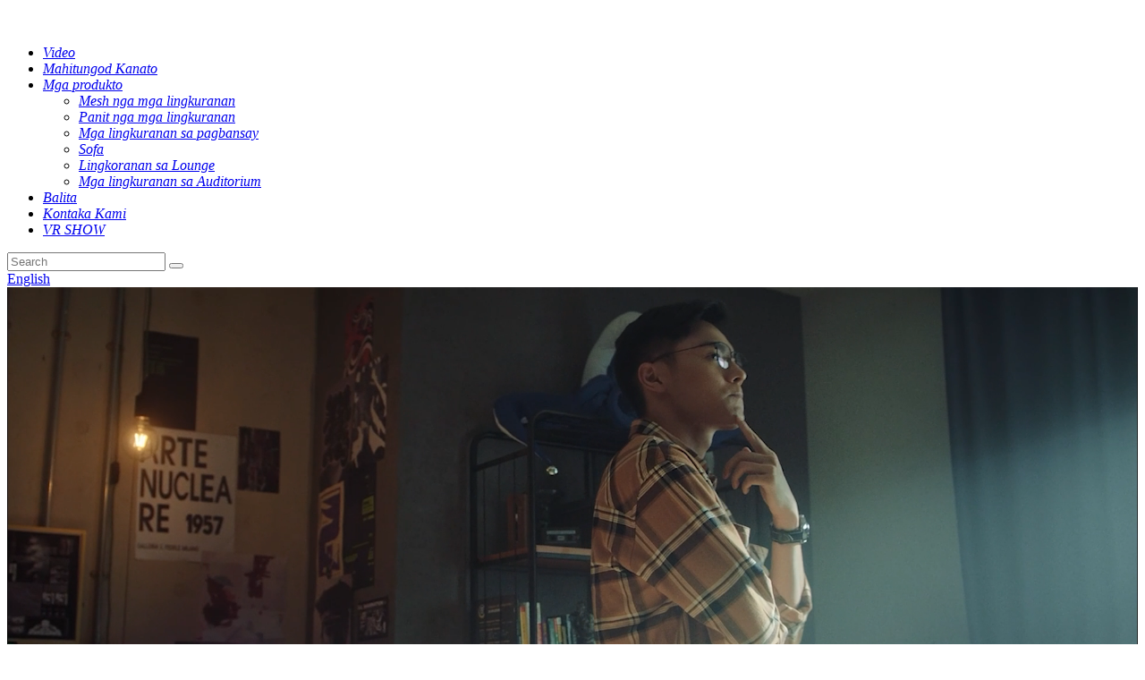

--- FILE ---
content_type: text/html
request_url: https://www.sitzonechair.com/ceb/
body_size: 9392
content:
<!DOCTYPE html> <html dir="ltr" lang="ceb"> <head> <script type="text/javascript" src="//cdn.globalso.com/cookie_consent_banner.js"></script> <!-- Google tag (gtag.js) --> <script async src="https://www.googletagmanager.com/gtag/js?id=G-RDTCZ5W7SV"></script> <script>
  window.dataLayer = window.dataLayer || [];
  function gtag(){dataLayer.push(arguments);}
  gtag('js', new Date());

  gtag('config', 'G-RDTCZ5W7SV');
</script>  <!-- Google Tag Manager --> <script>(function(w,d,s,l,i){w[l]=w[l]||[];w[l].push({'gtm.start':
new Date().getTime(),event:'gtm.js'});var f=d.getElementsByTagName(s)[0],
j=d.createElement(s),dl=l!='dataLayer'?'&l='+l:'';j.async=true;j.src=
'https://www.googletagmanager.com/gtm.js?id='+i+dl;f.parentNode.insertBefore(j,f);
})(window,document,'script','dataLayer','GTM-MT3672TN');</script> <!-- End Google Tag Manager --> <title>Mga Lingkoranan sa Lounge, Mga Silya sa Opisina, Mga Side nga Silya, Mga Silya sa Pag-stack, Mga Silya sa Pagbansay - SitZone</title> <meta http-equiv="Content-Type" content="text/html; charset=UTF-8" /> <meta name="viewport" content="width=device-width,initial-scale=1,minimum-scale=1,maximum-scale=1,user-scalable=no"> <link rel="apple-touch-icon-precomposed" href=""> <meta name="format-detection" content="telephone=no"> <meta name="apple-mobile-web-app-capable" content="yes"> <meta name="apple-mobile-web-app-status-bar-style" content="black"> <link href="//cdn.goodao.net/sitzonechair/style/global/style.css" rel="stylesheet"> <link href="//cdn.goodao.net/sitzonechair/style/public/public.css" rel="stylesheet">   <link rel="shortcut icon" href="//cdnus.globalso.com/sitzonechair/2b2d792e-2e5f-4d83-8350-e891baf5824d.png" /> <meta name="description" itemprop="description" content="Ang Foshan SitZone Furniture Co., Ltd. natukod kaniadtong 2009, nga nahimutang sa Longjiang, Shunde. Kini usa ka tiggama sa muwebles nga espesyalista sa mga lingkuranan sa opisina ug mga sofa." />  <meta name="keywords" itemprop="keywords" content="Opisina nga Chair, Mesh Chair, Sofa, Swivel Office Chair, Moderno nga Office Chair, Simple nga Office Chair, Plastic Office Chair, Popular nga Office Chair, Latest Office Chair, Bag-ong Office Chair, Mesh Office Chair, Lift Office Chair, Staff Office Chair, Office Sofa, Tela nga Sofa" />  <link href="//cdn.globalso.com/hide_search.css" rel="stylesheet"/><link href="//www.sitzonechair.com/style/ceb.html.css" rel="stylesheet"/><link rel="alternate" hreflang="ceb" href="https://www.sitzonechair.com/ceb/" /><link rel="canonical" hreflang="ceb" href="https://www.sitzonechair.com/ceb/" /></head>  <body> <!-- Google Tag Manager (noscript) --> <noscript><iframe src="https://www.googletagmanager.com/ns.html?id=GTM-MT3672TN" height="0" width="0" style="display:none;visibility:hidden"></iframe></noscript> <!-- End Google Tag Manager (noscript) -->     <div class="container">     <!-- web_head start -->     <header class="web_head index_web_head new_head">       <div class="head_layout layout">                   <div class="head_flex">           <figure class="logo"><a href="/ceb/"><img src="//cdn.goodao.net/sitzonechair/file_8.png" alt=""></a></figure>             <nav class="nav_wrap">             <ul class="head_nav">         <li><a href="/ceb/video/" class='menu-image-title-after'><em>Video</em></a></li> <li><a href="/ceb/about-us/" class='menu-image-title-after'><em>Mahitungod Kanato</em></a></li> <li><a href="/ceb/products/" class='menu-image-title-after'><em>Mga produkto</em></a> <ul class="sub-menu"> 	<li><a href="/ceb/products/mesh-chairs/" class='menu-image-title-after'><em>Mesh nga mga lingkuranan</em></a></li> 	<li><a href="/ceb/products/leather-chairs/" class='menu-image-title-after'><em>Panit nga mga lingkuranan</em></a></li> 	<li><a href="/ceb/products/training-chairs-product/" class='menu-image-title-after'><em>Mga lingkuranan sa pagbansay</em></a></li> 	<li><a href="/ceb/products/sofa/" class='menu-image-title-after'><em>Sofa</em></a></li> 	<li><a href="/ceb/products/lounge-seating-product/" class='menu-image-title-after'><em>Lingkoranan sa Lounge</em></a></li> 	<li><a href="/ceb/products/auditorium-chairs/" class='menu-image-title-after'><em>Mga lingkuranan sa Auditorium</em></a></li> </ul> </li> <li><a href="/ceb/news/" class='menu-image-title-after'><em>Balita</em></a></li> <li><a href="/ceb/contact-us/" class='menu-image-title-after'><em>Kontaka Kami</em></a></li> <li><a href="/ceb/vr-show/" class='menu-image-title-after'><em>VR SHOW</em></a></li>             </ul>           </nav>            <div class="head-search">            <form  action="https://www.sitzonechair.com/index.php" method="get">             <input class="search-ipt" type="text" placeholder="Search" name="s" id="s" />             <input type="hidden" name="cat" value="490"/>      <button class="search-btn" type="button"></button>           </form>                        </div>            <!--change-language-->  <div class="change-language ensemble">   <div class="change-language-info">     <div class="change-language-title medium-title">        <div class="language-flag language-flag-en"><a href="https://www.sitzonechair.com"><b class="country-flag"></b><span>English</span> </a></div>        <b class="language-icon"></b>      </div> 	<div class="change-language-cont sub-content">         <div class="empty"></div>     </div>   </div> </div>                                 <!--change-language-->         </div>       </div>     </header>     <!--// web_head end --> 		<!-- banner -->     <section class="slider_banner swiper-container">       <div class="swiper-wrapper">         <div class="swiper-slide">              <video id="myVideo" class="video-js vjs-default-skin vjs-big-play-centered video"                     muted autoplay preload loop x5-video-player-fullscreen="true"                    x5-playsinline playsinline webkit-playsinline style="width: 100%;">                 <source src="https://www.sitzonechair.com/uploads/banner.mp4" type="video/mp4" >             </video>         </div>                 <div class="swiper-slide">             <a href="" class="banner-more">             <img src="//cdnus.globalso.com/sitzonechair/24年汇誉新品系列1920-8451.jpg" alt="24年汇誉新品系列1920-845">             </a>         </div>                 <div class="swiper-slide">             <a href="" class="banner-more">             <img src="//cdnus.globalso.com/sitzonechair/艾柯尼大象木马.jpg" alt="艾柯尼大象&木马">             </a>         </div>                 <div class="swiper-slide">             <a href="" class="banner-more">             <img src="//cdnus.globalso.com/sitzonechair/彩色系列2.jpg" alt="彩色系列">             </a>         </div>                 <div class="swiper-slide">             <a href="" class="banner-more">             <img src="//cdnus.globalso.com/sitzonechair/设计师沙发款.jpg" alt="设计师沙发款">             </a>         </div>                 <div class="swiper-slide">             <a href="" class="banner-more">             <img src="//cdnus.globalso.com/sitzonechair/526-375.jpg" alt="526-375">             </a>         </div>                 <div class="swiper-slide">             <a href="" class="banner-more">             <img src="//cdnus.globalso.com/sitzonechair/banner-41.jpg" alt="bandera (4)">             </a>         </div>               </div>       <div class="slider_swiper_control">         <div class="banner_button_prev"></div>         <div class="banner_button_next"></div>       </div>       <div class="swiper-pagination swiper-pagination-white"></div>     </section>     <!-- web_main start -->     <section class="web_main new_index">         <div class="index_sitting">         <img src="//cdn.goodao.net/sitzonechair/file_23.png" class="wow fadeInA" data-wow-delay=".3s" data-wow-duration=".8s">         <h2 class="wow fadeInUpA" data-wow-delay=".5s" data-wow-duration=".8s">NATAWO PARA SA PAGLINGKOD</h2>       </div>        <div class="index_what">         <div class="layout">           <div class="what_tit  wow fadeInUpA" data-wow-delay=".3s" data-wow-duration=".8s">             <h2>Unsa ang Atong Gitanyag</h2>             <h3>Pag-focus sa R&D ug Production sa Office Furniture</h3>           </div>           <div class="what_wrap  wow fadeInLeftA" data-wow-delay=".5s" data-wow-duration=".8s">             <div class="swiper-wrapper">               <figure class="swiper-slide">                 <div>  <img src="//cdnus.globalso.com/sitzonechair/Mesh-Chair.png" alt="Mesh nga lingkuranan">                 </div>                 <figcaption>                   <div>                     <h3>01</h3>                     <h2>Mesh nga lingkuranan</h2>                   </div> <a href="/ceb/products/mesh-chairs/">Tan-awa ang Dugang</a>                 </figcaption>                 <a href="/ceb/products/mesh-chairs/" class="index_jump"></a>               </figure>               <figure class="swiper-slide">                 <div>  <img src="//cdnus.globalso.com/sitzonechair/Leather-Chair.png" alt="Panit nga lingkuranan">                 </div>                 <figcaption>                   <div>                     <h3>02</h3>                     <h2>Panit nga lingkuranan</h2>                   </div> <a href="/ceb/products/leather-chairs/">Tan-awa ang Dugang</a>                 </figcaption>                 <a href="/ceb/products/leather-chairs/" class="index_jump"></a>               </figure>               <figure class="swiper-slide">                 <div>  <img src="//cdnus.globalso.com/sitzonechair/Training-Chair.png" alt="Training Chair">                 </div>                 <figcaption>                   <div>                     <h3>03</h3>                     <h2>Training Chair</h2>                   </div> <a href="/ceb/products/training-chairs-product/">Tan-awa ang Dugang</a>                 </figcaption>                 <a href="/ceb/products/training-chairs-product/" class="index_jump"></a>               </figure>               <figure class="swiper-slide">                 <div>  <img src="//cdnus.globalso.com/sitzonechair/Sofa.png" alt="Sofa">                 </div>                 <figcaption>                   <div>                     <h3>04</h3>                     <h2>Sofa</h2>                   </div> <a href="/ceb/products/sofa/">Tan-awa ang Dugang</a>                 </figcaption>                 <a href="/ceb/products/sofa/" class="index_jump"></a>               </figure>               <figure class="swiper-slide">                 <div>  <img src="//cdnus.globalso.com/sitzonechair/Leisure-Chair-2.png" alt="Leisure Chair">                 </div>                 <figcaption>                   <div>                     <h3>05</h3>                     <h2>Leisure Chair</h2>                   </div> <a href="/ceb/products/lounge-seating-product/">Tan-awa ang Dugang</a>                 </figcaption>                 <a href="/ceb/products/lounge-seating-product/" class="index_jump"></a>               </figure>               <figure class="swiper-slide">                 <div>  <img src="//cdnus.globalso.com/sitzonechair/Auditorium-Chair.png" alt="Auditorium Chair">                 </div>                 <figcaption>                   <div>                     <h3>06</h3>                     <h2>Auditorium Chair</h2>                   </div> <a href="/ceb/products/auditorium-chairs/">Tan-awa ang Dugang</a>                 </figcaption>                 <a href="/ceb/products/auditorium-chairs/" class="index_jump"></a>               </figure>              </div>             <div class="swiper-pagination swiper-pagination-white flex_row"></div>           </div>         </div>       </div>         <div class="index_who">         <div class="flex_row layout">           <div class="left  wow fadeInUpA" data-wow-delay=".3s" data-wow-duration=".8s"> <h2>Kinsa Kita</h2> <h3>Guangdong JE Furniture Co., Ltd.</h3> <p><span style="font-size: medium; font-family: arial, helvetica, sans-serif;">Ang Guangdong JE Furniture Co., Ltd. gitukod kaniadtong 11th, Nobyembre, 2009 nga adunay headquarter nga nahimutang sa Longjiang Town, Shunde District, nga nailhan nga Chinese Top 1 Furniture Town. Kini usa ka modernong negosyo sa lingkuranan sa opisina nga gihiusa ang R&D, produksiyon, ug pagbaligya, aron mahatagan ang mga propesyonal nga solusyon ug serbisyo alang sa global nga sistema sa opisina.</span></p> <p> </p>             <a href="/ceb/about-us/">Tan-awa ang Dugang</a>           </div>           <ul class="right scoll_num flex_row  wow fadeInRightA" data-wow-delay=".5s" data-wow-duration=".8s">             <li>               <h2><span class="counter-title counter-item" data-to="3" data-speed="80"></span><i></i></h2>               <p>Mga Basehan sa Produksyon</p>             </li>             <li>               <h2><span class="counter-title counter-item" data-to="8" data-speed="80"></span><i></i></h2>               <p>Mga tatak</p>             </li>             <li>               <h2><span class="counter-title counter-item" data-to="11" data-speed="80"></span><i></i></h2>               <p>Mga Opisina sa Panimalay</p>             </li>             <li>               <h2><span class="counter-title counter-item" data-to="120" data-speed="80"></span><i></i></h2>               <p>Mga Nasud ug Rehiyon</p>             </li>             <li>               <h2><span class="counter-title counter-item" data-to="5" data-speed="80"></span><i></i>milyon</h2>               <p>Minilyon nga Tinuig nga Output</p>             </li>             <li>               <h2><span class="counter-title counter-item" data-to="1000" data-speed="80"></span><i>+</i></h2>               <p>Global nga mga Kustomer</p>             </li>           </ul>         </div>       </div>        <div class="index_why">         <div class="layout">           <div class="index_tit  wow fadeInUpA" data-wow-delay=".3s" data-wow-duration=".8s">             <h2>Nganong Pagpili Kanato</h2>           </div>           <div class="box  wow fadeInDownA" data-wow-delay=".5s" data-wow-duration=".8s">             <div class="why_mess">               <div class="swiper-wrapper">                  <div class="swiper-slide">        <img src="//cdnus.globalso.com/sitzonechair/Strong-Production-Capacity.jpg" alt="Kusog nga Kapasidad sa Produksyon"/>                 </div>                 <div class="swiper-slide">        <img src="//cdnus.globalso.com/sitzonechair/Global-Design-RD-Power.jpg" alt="Tibuok kalibutan nga Disenyo ug Gahum sa R&D"/>                 </div>                 <div class="swiper-slide">        <img src="//cdnus.globalso.com/sitzonechair/Strict-Quality-Control1.jpg" alt="Hugot nga Pagkontrol sa Kalidad"/>                 </div>               </div>             </div>             <div class="why_wrap">               <div class="swiper-wrapper">                  <div class="swiper-slide">                   <h2>Kusog nga Kapasidad sa Produksyon</h2>                   <p>Naglangkob sa usa ka kinatibuk-ang lugar nga 334,000㎡, ang 3 nga berde nga base sa produksiyon sa 8 nga mga modernong pabrika adunay tinuig nga output nga 5 milyon nga mga piraso.</p>                   <a href="/ceb/about-us/">Tan-awa ang Dugang</a>                 </div>                 <div class="swiper-slide">                   <h2>Tibuok kalibutan nga Disenyo ug Gahum sa R&D</h2>                   <p>Kami adunay dugay nga estratehikong kooperasyon nga adunay maayo kaayo nga mga tim sa disenyo sa balay ug sa gawas sa nasud, ug nagtukod og propesyonal nga R&D Center.</p>                   <a href="/ceb/about-us/">Tan-awa ang Dugang</a>                 </div>                 <div class="swiper-slide">                   <h2>Hugot nga Pagkontrol sa Kalidad</h2>                   <p>Uban sa nasyonal nga CNAS & CMA certification laboratoryo, kami adunay sobra sa 100 ka set sa testing equipment aron masiguro ang kalidad sa produkto sa dili pa ipadala.</p>                   <a href="/ceb/about-us/">Tan-awa ang Dugang</a>                 </div>               </div>               <div class="why_control flex_row">                 <div class="why_prev btn"></div>                 <div class="swiper-pagination swiper-pagination-white flex_row"></div>                 <div class="why_next btn"></div>               </div>             </div>           </div>         </div>       </div>        <div class="index_news">         <div class="index_tit  wow fadeInUpA" data-wow-delay=".3s" data-wow-duration=".8s">           <h2>BALITA</h2>         </div>         <div class="box layout  wow fadeInRightA" data-wow-delay=".5s" data-wow-duration=".8s">           <ul>             <li class="active"><img src="//cdn.goodao.net/sitzonechair/file_12.png"></li>             <li><img src="//cdn.goodao.net/sitzonechair/file_13.png"></li>             <li><img src="//cdn.goodao.net/sitzonechair/file_14.png"></li>             <li><img src="//cdn.goodao.net/sitzonechair/file_15.png"></li>             <li><img src="//cdn.goodao.net/sitzonechair/file_21.png"></li>           </ul>           <div class="news_wrap">             <div class="swiper-wrapper">               <figure class="swiper-slide flex_row">                 <div><img src="//cdnus.globalso.com/sitzonechair/3e1a841b52924c2ba8ca62ef74cf95cf1122.jpg" alt="JE Furniture: Pag-usab sa Office Furniture Excellence gikan sa Guangdong"> </div>                 <figcaption>                   <h3>2025</h3>                   <h2>JE Furniture: Pag-usab sa Office Furniture Excellence gikan sa Guangdong</h2>                   <time>Oras sa Pag-post: Hun-09-2025</time>                   <p>Isip sentro sa ekonomiya sa China ug powerhouse sa paggama, ang Guangdong dugay nang nahimong duyan sa kabag-ohan alang sa muwebles sa opisina. Taliwala sa mga nanguna nga magdudula, ang JE Furniture nagbarug alang sa talagsaon nga disenyo, dili makompromiso nga kalidad, ug global nga impluwensya. Makabag-o nga Des...</p>                   <a href="/ceb/news/je-furniture-redefining-office-furniture-excellence-from-guangdong/">Tan-awa ang Dugang</a>                 </figcaption>               </figure>               <figure class="swiper-slide flex_row">                 <div><img src="//cdnus.globalso.com/sitzonechair/IMG_463211.jpg" alt="Ang JE Furniture Testing Center Nagtukod ug Global Partnerships aron Mapauswag ang Quality System"> </div>                 <figcaption>                   <h3>2025</h3>                   <h2>Ang JE Furniture Testing Center Nagtukod ug Global Partnerships aron Mapauswag ang Quality System</h2>                   <time>Oras sa Pag-post: Hun-03-2025</time>                   <p>Abstract: Ang Plaque Unveiling Ceremony Naglunsad sa "Cooperation Laboratory" kauban ang TÜV SÜD ug Shenzhen SAIDE Testing Ang JE Furniture nagsuporta sa estratehiya sa "Quality Powerhouse" sa China pinaagi sa paggamit sa pagsulay ug sertipikasyon aron makunhuran ang teknikal nga mga babag sa bo...</p>                   <a href="/ceb/news/je-furniture-testing-center-builds-global-partnerships-to-improve-quality-system/">Tan-awa ang Dugang</a>                 </figcaption>               </figure>               <figure class="swiper-slide flex_row">                 <div><img src="//cdnus.globalso.com/sitzonechair/春秋航空（Spring-Airlines）股份有限公司-1112.jpg" alt="JE Workplace Hack: Smart Comfort Pick para sa Forward-Thinking Teams"> </div>                 <figcaption>                   <h3>2025</h3>                   <h2>JE Workplace Hack: Smart Comfort Pick para sa Forward-Thinking Teams</h2>                   <time>Oras sa Pag-post: Mayo-30-2025</time>                   <p>Nangita ug kaharuhay sa trabahoan? Ang CH-519B Mesh Chair Series naghiusa sa hinungdanon nga suporta sa ergonomic nga adunay gasto nga epektibo. Ang minimalist nga disenyo niini dali nga nag-integrate sa mga kontemporaryong workspace, nga naghatag ug budget-friendly nga kaharuhay nga nagpadako sa pagka-produktibo ug...</p>                   <a href="/ceb/news/je-workplace-hack-smart-comfort-pick-for-forward-thinking-teams/">Tan-awa ang Dugang</a>                 </figcaption>               </figure>               <figure class="swiper-slide flex_row">                 <div><img src="//cdnus.globalso.com/sitzonechair/微信图片_202505101440321123.jpg" alt="Work Meows Well-being: Gi-redefine ni JE ang Pet-Friendly nga Trabahoan"> </div>                 <figcaption>                   <h3>2025</h3>                   <h2>Work Meows Well-being: Gi-redefine ni JE ang Pet-Friendly nga Trabahoan</h2>                   <time>Oras sa Pag-post: Mayo-28-2025</time>                   <p>Sa JE, ang propesyonalismo ug ang panag-uban sa mga iring nag-uban. Isip kabahin sa pasalig niini sa kaayohan sa empleyado, gibag-o sa kompanya ang una nga andana nga cafe nga usa ka cozy cat zone. Ang luna nagsilbi sa duha ka katuyoan: paghatag ug balay sa residente nga c...</p>                   <a href="/ceb/news/work-meows-well-being-je-redefines-the-pet-friendly-workplace/">Tan-awa ang Dugang</a>                 </figcaption>               </figure>               <figure class="swiper-slide flex_row">                 <div><img src="//cdnus.globalso.com/sitzonechair/1216.jpg" alt="Elegant nga Disenyo ug Kinalabwang Kaharuhay: Ang JE Ergonomic Chair"> </div>                 <figcaption>                   <h3>2025</h3>                   <h2>Elegant nga Disenyo ug Kinalabwang Kaharuhay: Ang JE Ergonomic Chair</h2>                   <time>Oras sa Pag-post: Mayo-22-2025</time>                   <p>Sa usa ka panahon diin ang kahimsog sa trabahoan naghubit sa pagka-produktibo, ang JE Ergonomic Chair naghan-ay pag-usab sa lingkoranan sa opisina pinaagi sa pagkombinar sa minimalist nga disenyo sa biomechanical precision. Gidisenyo alang sa modernong propesyonal, kini mohaum nga hapsay sa mga opisina sa balay, mga kolaborasyon nga mga luna, ug ex...</p>                   <a href="/ceb/news/elegant-design-ultimate-comfort-the-je-ergonomic-chair/">Tan-awa ang Dugang</a>                 </figcaption>               </figure>               </div>           </div>         </div>       </div>       </section>     <!--// web_main end -->          <!-- web_footer start -->     <footer class="web_footer new_foot">       <div class="foot_top layout">         <div class="foor_service flex_row">            <div class="foot_item foot_company wow fadeInLeftA" data-wow-delay=".3s" data-wow-duration=".8s">             <div class="foot_logo"><a href="/ceb/contact-us/"><img src="//cdn.goodao.net/sitzonechair/file_2.png"></a></div>             <div class="copyright">No.3 sa Tandong Avenue, Longjiang Town, Shunde District, Foshan City, Guangdong Province, China</div>           </div>            <div class="foot_item foot_pro wow fadeInLeftA" data-wow-delay=".4s" data-wow-duration=".8s">             <h2 class="fot_tit">Mga produkto</h2>             <ul class="foot_list">   <li><a href="/ceb/products/mesh-chairs/" class='menu-image-title-after'><em>Mesh nga mga lingkuranan</em></a></li> <li><a href="/ceb/products/leather-chairs/" class='menu-image-title-after'><em>Panit nga mga lingkuranan</em></a></li> <li><a href="/ceb/products/training-chairs-product/" class='menu-image-title-after'><em>Mga lingkuranan sa pagbansay</em></a></li> <li><a href="/ceb/products/sofa/" class='menu-image-title-after'><em>Sofa</em></a></li> <li><a href="/ceb/products/lounge-seating-product/" class='menu-image-title-after'><em>Lingkoranan sa Lounge</em></a></li> <li><a href="/ceb/products/auditorium-chairs/" class='menu-image-title-after'><em>Mga lingkuranan sa Auditorium</em></a></li>             </ul>           </div>           <div class="foot_item foot_about wow fadeInLeftA" data-wow-delay=".5s" data-wow-duration=".8s">             <h2 class="fot_tit">Mahitungod Kanato</h2>             <ul class="foot_list">   <li><a href="/ceb/about-us/" class='menu-image-title-after'><em>Mahitungod Kanato</em></a></li> <li><a href="/ceb/vr-show/" class='menu-image-title-after'><em>VR SHOW</em></a></li> <li><a href="/ceb/video/" class='menu-image-title-after'><em>Video</em></a></li> <li><a href="/ceb/contact-us/" class='menu-image-title-after'><em>Kontaka Kami</em></a></li>              </ul>           </div>             <div class="foot_item foot_inquiry wow fadeInLeftA" data-wow-delay=".6s" data-wow-duration=".8s">             <h2>Mag-subscribe sa among Newsletter</h2>             <div class="form">                  <script type="text/javascript" src="//formcs.globalso.com/form/generate.js?id=1335"></script>             </div>             <ul class="foot_link"> <li><span>Telepono:</span>86-757-23875928</li><li><span>Email:</span>info@sitzone.cn</li>            </ul>             <ul class="foot_sns flex_row"> <li><a target="_blank" href="https://www.linkedin.com/company/sitzone-furniture-co.-ltd/"><img src="//cdnus.globalso.com/sitzonechair/linkedin1.png" alt="linkedin"></a></li> <li><a target="_blank" href="https://www.youtube.com/@JEFurniture/videos"><img src="//cdnus.globalso.com/sitzonechair/youtube1.png" alt="youtube"></a></li> <li><a target="_blank" href="https://api.whatsapp.com/send?phone=8613928239289"><img src="//cdnus.globalso.com/sitzonechair/whatsapp-1.png" alt="whatsapp (1)"></a></li> <li><a target="_blank" href="mailto:info@sitzone.cn"><img src="//cdnus.globalso.com/sitzonechair/E-mail.png" alt="E-mail"></a></li>             </ul>           </div>          </div>       </div>       <div class="foot_bottom layout">       <div class="copyright"style="color:rgba(255,255,255,.7)">© Copyright - 2010-2024 : Tanang Katungod Gireserba<a href="/ceb/sitemap.xml" rel="noopener">- Sitemap</a><a href="/ceb/trans_sitemap.xml" rel="noopener">- SitemapTrans</a><a href="/ceb/top-search/" rel="noopener">- Panguna nga Pagpangita</a>             </div>       </div>     </footer>     <!--// web_footer end -->   </div>   <!--// container end --> 	  <div class="foot-gotop"></div>                                              <aside class="scrollsidebar" id="scrollsidebar">    <section class="side_content">     <div class="side_list">     	<header class="hd"><img src="//cdn.goodao.net/title_pic.png" alt="Online nga Inuiry"/></header>         <div class="cont"> 		<li><a class="email" href="javascript:" onclick="showMsgPop();">Ipadala ang Email</a></li>           <li> <span style="margin-left:7%"><img src="https://cdn.goodao.net/sitzonechair/timg.png"></span><a style="margin-top: -29%" target="_blank" class="whatsapp" href="https://api.whatsapp.com/send?phone=8613728559481">Whatsapp</span></a></li>  	     </div> 		                       <div class="side_title"><a  class="close_btn"><span>x</span></a></div>     </div>   </section>   <div class="show_btn"></div> </aside>               <div class="inquiry-pop-bd">     <div class="inquiry-pop"><i class="ico-close-pop" onclick="hideMsgPop();"></i> <script type="text/javascript" src="//formcs.globalso.com/form/generate.js?id=1241"></script>     </div>   </div> <script type="text/javascript" src="//cdn.goodao.net/sitzonechair/style/global/js/jquery.min.js"></script> <script type="text/javascript" src="//cdn.goodao.net/sitzonechair/style/global/js/common.js"></script> <script type="text/javascript" src="//cdn.goodao.net/sitzonechair/style/public/public.js"></script> <script src="https://cdnus.globalso.com/style/js/stats_init.js"></script> </section>  <ul class="prisna-wp-translate-seo" id="prisna-translator-seo"><li class="language-flag language-flag-en"><a href="https://www.sitzonechair.com/" title="English"><b class="country-flag"></b><span>English</span></a></li><li class="language-flag language-flag-fr"><a href="https://www.sitzonechair.com/fr/" title="French"><b class="country-flag"></b><span>French</span></a></li><li class="language-flag language-flag-de"><a href="https://www.sitzonechair.com/de/" title="German"><b class="country-flag"></b><span>German</span></a></li><li class="language-flag language-flag-pt"><a href="https://www.sitzonechair.com/pt/" title="Portuguese"><b class="country-flag"></b><span>Portuguese</span></a></li><li class="language-flag language-flag-es"><a href="https://www.sitzonechair.com/es/" title="Spanish"><b class="country-flag"></b><span>Spanish</span></a></li><li class="language-flag language-flag-ru"><a href="https://www.sitzonechair.com/ru/" title="Russian"><b class="country-flag"></b><span>Russian</span></a></li><li class="language-flag language-flag-ja"><a href="https://www.sitzonechair.com/ja/" title="Japanese"><b class="country-flag"></b><span>Japanese</span></a></li><li class="language-flag language-flag-ko"><a href="https://www.sitzonechair.com/ko/" title="Korean"><b class="country-flag"></b><span>Korean</span></a></li><li class="language-flag language-flag-ar"><a href="https://www.sitzonechair.com/ar/" title="Arabic"><b class="country-flag"></b><span>Arabic</span></a></li><li class="language-flag language-flag-ga"><a href="https://www.sitzonechair.com/ga/" title="Irish"><b class="country-flag"></b><span>Irish</span></a></li><li class="language-flag language-flag-el"><a href="https://www.sitzonechair.com/el/" title="Greek"><b class="country-flag"></b><span>Greek</span></a></li><li class="language-flag language-flag-tr"><a href="https://www.sitzonechair.com/tr/" title="Turkish"><b class="country-flag"></b><span>Turkish</span></a></li><li class="language-flag language-flag-it"><a href="https://www.sitzonechair.com/it/" title="Italian"><b class="country-flag"></b><span>Italian</span></a></li><li class="language-flag language-flag-da"><a href="https://www.sitzonechair.com/da/" title="Danish"><b class="country-flag"></b><span>Danish</span></a></li><li class="language-flag language-flag-ro"><a href="https://www.sitzonechair.com/ro/" title="Romanian"><b class="country-flag"></b><span>Romanian</span></a></li><li class="language-flag language-flag-id"><a href="https://www.sitzonechair.com/id/" title="Indonesian"><b class="country-flag"></b><span>Indonesian</span></a></li><li class="language-flag language-flag-cs"><a href="https://www.sitzonechair.com/cs/" title="Czech"><b class="country-flag"></b><span>Czech</span></a></li><li class="language-flag language-flag-af"><a href="https://www.sitzonechair.com/af/" title="Afrikaans"><b class="country-flag"></b><span>Afrikaans</span></a></li><li class="language-flag language-flag-sv"><a href="https://www.sitzonechair.com/sv/" title="Swedish"><b class="country-flag"></b><span>Swedish</span></a></li><li class="language-flag language-flag-pl"><a href="https://www.sitzonechair.com/pl/" title="Polish"><b class="country-flag"></b><span>Polish</span></a></li><li class="language-flag language-flag-eu"><a href="https://www.sitzonechair.com/eu/" title="Basque"><b class="country-flag"></b><span>Basque</span></a></li><li class="language-flag language-flag-ca"><a href="https://www.sitzonechair.com/ca/" title="Catalan"><b class="country-flag"></b><span>Catalan</span></a></li><li class="language-flag language-flag-eo"><a href="https://www.sitzonechair.com/eo/" title="Esperanto"><b class="country-flag"></b><span>Esperanto</span></a></li><li class="language-flag language-flag-hi"><a href="https://www.sitzonechair.com/hi/" title="Hindi"><b class="country-flag"></b><span>Hindi</span></a></li><li class="language-flag language-flag-lo"><a href="https://www.sitzonechair.com/lo/" title="Lao"><b class="country-flag"></b><span>Lao</span></a></li><li class="language-flag language-flag-sq"><a href="https://www.sitzonechair.com/sq/" title="Albanian"><b class="country-flag"></b><span>Albanian</span></a></li><li class="language-flag language-flag-am"><a href="https://www.sitzonechair.com/am/" title="Amharic"><b class="country-flag"></b><span>Amharic</span></a></li><li class="language-flag language-flag-hy"><a href="https://www.sitzonechair.com/hy/" title="Armenian"><b class="country-flag"></b><span>Armenian</span></a></li><li class="language-flag language-flag-az"><a href="https://www.sitzonechair.com/az/" title="Azerbaijani"><b class="country-flag"></b><span>Azerbaijani</span></a></li><li class="language-flag language-flag-be"><a href="https://www.sitzonechair.com/be/" title="Belarusian"><b class="country-flag"></b><span>Belarusian</span></a></li><li class="language-flag language-flag-bn"><a href="https://www.sitzonechair.com/bn/" title="Bengali"><b class="country-flag"></b><span>Bengali</span></a></li><li class="language-flag language-flag-bs"><a href="https://www.sitzonechair.com/bs/" title="Bosnian"><b class="country-flag"></b><span>Bosnian</span></a></li><li class="language-flag language-flag-bg"><a href="https://www.sitzonechair.com/bg/" title="Bulgarian"><b class="country-flag"></b><span>Bulgarian</span></a></li><li class="language-flag language-flag-ceb"><a href="https://www.sitzonechair.com/ceb/" title="Cebuano"><b class="country-flag"></b><span>Cebuano</span></a></li><li class="language-flag language-flag-ny"><a href="https://www.sitzonechair.com/ny/" title="Chichewa"><b class="country-flag"></b><span>Chichewa</span></a></li><li class="language-flag language-flag-co"><a href="https://www.sitzonechair.com/co/" title="Corsican"><b class="country-flag"></b><span>Corsican</span></a></li><li class="language-flag language-flag-hr"><a href="https://www.sitzonechair.com/hr/" title="Croatian"><b class="country-flag"></b><span>Croatian</span></a></li><li class="language-flag language-flag-nl"><a href="https://www.sitzonechair.com/nl/" title="Dutch"><b class="country-flag"></b><span>Dutch</span></a></li><li class="language-flag language-flag-et"><a href="https://www.sitzonechair.com/et/" title="Estonian"><b class="country-flag"></b><span>Estonian</span></a></li><li class="language-flag language-flag-tl"><a href="https://www.sitzonechair.com/tl/" title="Filipino"><b class="country-flag"></b><span>Filipino</span></a></li><li class="language-flag language-flag-fi"><a href="https://www.sitzonechair.com/fi/" title="Finnish"><b class="country-flag"></b><span>Finnish</span></a></li><li class="language-flag language-flag-fy"><a href="https://www.sitzonechair.com/fy/" title="Frisian"><b class="country-flag"></b><span>Frisian</span></a></li><li class="language-flag language-flag-gl"><a href="https://www.sitzonechair.com/gl/" title="Galician"><b class="country-flag"></b><span>Galician</span></a></li><li class="language-flag language-flag-ka"><a href="https://www.sitzonechair.com/ka/" title="Georgian"><b class="country-flag"></b><span>Georgian</span></a></li><li class="language-flag language-flag-gu"><a href="https://www.sitzonechair.com/gu/" title="Gujarati"><b class="country-flag"></b><span>Gujarati</span></a></li><li class="language-flag language-flag-ht"><a href="https://www.sitzonechair.com/ht/" title="Haitian"><b class="country-flag"></b><span>Haitian</span></a></li><li class="language-flag language-flag-ha"><a href="https://www.sitzonechair.com/ha/" title="Hausa"><b class="country-flag"></b><span>Hausa</span></a></li><li class="language-flag language-flag-haw"><a href="https://www.sitzonechair.com/haw/" title="Hawaiian"><b class="country-flag"></b><span>Hawaiian</span></a></li><li class="language-flag language-flag-iw"><a href="https://www.sitzonechair.com/iw/" title="Hebrew"><b class="country-flag"></b><span>Hebrew</span></a></li><li class="language-flag language-flag-hmn"><a href="https://www.sitzonechair.com/hmn/" title="Hmong"><b class="country-flag"></b><span>Hmong</span></a></li><li class="language-flag language-flag-hu"><a href="https://www.sitzonechair.com/hu/" title="Hungarian"><b class="country-flag"></b><span>Hungarian</span></a></li><li class="language-flag language-flag-is"><a href="https://www.sitzonechair.com/is/" title="Icelandic"><b class="country-flag"></b><span>Icelandic</span></a></li><li class="language-flag language-flag-ig"><a href="https://www.sitzonechair.com/ig/" title="Igbo"><b class="country-flag"></b><span>Igbo</span></a></li><li class="language-flag language-flag-jw"><a href="https://www.sitzonechair.com/jw/" title="Javanese"><b class="country-flag"></b><span>Javanese</span></a></li><li class="language-flag language-flag-kn"><a href="https://www.sitzonechair.com/kn/" title="Kannada"><b class="country-flag"></b><span>Kannada</span></a></li><li class="language-flag language-flag-kk"><a href="https://www.sitzonechair.com/kk/" title="Kazakh"><b class="country-flag"></b><span>Kazakh</span></a></li><li class="language-flag language-flag-km"><a href="https://www.sitzonechair.com/km/" title="Khmer"><b class="country-flag"></b><span>Khmer</span></a></li><li class="language-flag language-flag-ku"><a href="https://www.sitzonechair.com/ku/" title="Kurdish"><b class="country-flag"></b><span>Kurdish</span></a></li><li class="language-flag language-flag-ky"><a href="https://www.sitzonechair.com/ky/" title="Kyrgyz"><b class="country-flag"></b><span>Kyrgyz</span></a></li><li class="language-flag language-flag-la"><a href="https://www.sitzonechair.com/la/" title="Latin"><b class="country-flag"></b><span>Latin</span></a></li><li class="language-flag language-flag-lv"><a href="https://www.sitzonechair.com/lv/" title="Latvian"><b class="country-flag"></b><span>Latvian</span></a></li><li class="language-flag language-flag-lt"><a href="https://www.sitzonechair.com/lt/" title="Lithuanian"><b class="country-flag"></b><span>Lithuanian</span></a></li><li class="language-flag language-flag-lb"><a href="https://www.sitzonechair.com/lb/" title="Luxembou.."><b class="country-flag"></b><span>Luxembou..</span></a></li><li class="language-flag language-flag-mk"><a href="https://www.sitzonechair.com/mk/" title="Macedonian"><b class="country-flag"></b><span>Macedonian</span></a></li><li class="language-flag language-flag-mg"><a href="https://www.sitzonechair.com/mg/" title="Malagasy"><b class="country-flag"></b><span>Malagasy</span></a></li><li class="language-flag language-flag-ms"><a href="https://www.sitzonechair.com/ms/" title="Malay"><b class="country-flag"></b><span>Malay</span></a></li><li class="language-flag language-flag-ml"><a href="https://www.sitzonechair.com/ml/" title="Malayalam"><b class="country-flag"></b><span>Malayalam</span></a></li><li class="language-flag language-flag-mt"><a href="https://www.sitzonechair.com/mt/" title="Maltese"><b class="country-flag"></b><span>Maltese</span></a></li><li class="language-flag language-flag-mi"><a href="https://www.sitzonechair.com/mi/" title="Maori"><b class="country-flag"></b><span>Maori</span></a></li><li class="language-flag language-flag-mr"><a href="https://www.sitzonechair.com/mr/" title="Marathi"><b class="country-flag"></b><span>Marathi</span></a></li><li class="language-flag language-flag-mn"><a href="https://www.sitzonechair.com/mn/" title="Mongolian"><b class="country-flag"></b><span>Mongolian</span></a></li><li class="language-flag language-flag-my"><a href="https://www.sitzonechair.com/my/" title="Burmese"><b class="country-flag"></b><span>Burmese</span></a></li><li class="language-flag language-flag-ne"><a href="https://www.sitzonechair.com/ne/" title="Nepali"><b class="country-flag"></b><span>Nepali</span></a></li><li class="language-flag language-flag-no"><a href="https://www.sitzonechair.com/no/" title="Norwegian"><b class="country-flag"></b><span>Norwegian</span></a></li><li class="language-flag language-flag-ps"><a href="https://www.sitzonechair.com/ps/" title="Pashto"><b class="country-flag"></b><span>Pashto</span></a></li><li class="language-flag language-flag-fa"><a href="https://www.sitzonechair.com/fa/" title="Persian"><b class="country-flag"></b><span>Persian</span></a></li><li class="language-flag language-flag-pa"><a href="https://www.sitzonechair.com/pa/" title="Punjabi"><b class="country-flag"></b><span>Punjabi</span></a></li><li class="language-flag language-flag-sr"><a href="https://www.sitzonechair.com/sr/" title="Serbian"><b class="country-flag"></b><span>Serbian</span></a></li><li class="language-flag language-flag-st"><a href="https://www.sitzonechair.com/st/" title="Sesotho"><b class="country-flag"></b><span>Sesotho</span></a></li><li class="language-flag language-flag-si"><a href="https://www.sitzonechair.com/si/" title="Sinhala"><b class="country-flag"></b><span>Sinhala</span></a></li><li class="language-flag language-flag-sk"><a href="https://www.sitzonechair.com/sk/" title="Slovak"><b class="country-flag"></b><span>Slovak</span></a></li><li class="language-flag language-flag-sl"><a href="https://www.sitzonechair.com/sl/" title="Slovenian"><b class="country-flag"></b><span>Slovenian</span></a></li><li class="language-flag language-flag-so"><a href="https://www.sitzonechair.com/so/" title="Somali"><b class="country-flag"></b><span>Somali</span></a></li><li class="language-flag language-flag-sm"><a href="https://www.sitzonechair.com/sm/" title="Samoan"><b class="country-flag"></b><span>Samoan</span></a></li><li class="language-flag language-flag-gd"><a href="https://www.sitzonechair.com/gd/" title="Scots Gaelic"><b class="country-flag"></b><span>Scots Gaelic</span></a></li><li class="language-flag language-flag-sn"><a href="https://www.sitzonechair.com/sn/" title="Shona"><b class="country-flag"></b><span>Shona</span></a></li><li class="language-flag language-flag-sd"><a href="https://www.sitzonechair.com/sd/" title="Sindhi"><b class="country-flag"></b><span>Sindhi</span></a></li><li class="language-flag language-flag-su"><a href="https://www.sitzonechair.com/su/" title="Sundanese"><b class="country-flag"></b><span>Sundanese</span></a></li><li class="language-flag language-flag-sw"><a href="https://www.sitzonechair.com/sw/" title="Swahili"><b class="country-flag"></b><span>Swahili</span></a></li><li class="language-flag language-flag-tg"><a href="https://www.sitzonechair.com/tg/" title="Tajik"><b class="country-flag"></b><span>Tajik</span></a></li><li class="language-flag language-flag-ta"><a href="https://www.sitzonechair.com/ta/" title="Tamil"><b class="country-flag"></b><span>Tamil</span></a></li><li class="language-flag language-flag-te"><a href="https://www.sitzonechair.com/te/" title="Telugu"><b class="country-flag"></b><span>Telugu</span></a></li><li class="language-flag language-flag-th"><a href="https://www.sitzonechair.com/th/" title="Thai"><b class="country-flag"></b><span>Thai</span></a></li><li class="language-flag language-flag-uk"><a href="https://www.sitzonechair.com/uk/" title="Ukrainian"><b class="country-flag"></b><span>Ukrainian</span></a></li><li class="language-flag language-flag-ur"><a href="https://www.sitzonechair.com/ur/" title="Urdu"><b class="country-flag"></b><span>Urdu</span></a></li><li class="language-flag language-flag-uz"><a href="https://www.sitzonechair.com/uz/" title="Uzbek"><b class="country-flag"></b><span>Uzbek</span></a></li><li class="language-flag language-flag-vi"><a href="https://www.sitzonechair.com/vi/" title="Vietnamese"><b class="country-flag"></b><span>Vietnamese</span></a></li><li class="language-flag language-flag-cy"><a href="https://www.sitzonechair.com/cy/" title="Welsh"><b class="country-flag"></b><span>Welsh</span></a></li><li class="language-flag language-flag-xh"><a href="https://www.sitzonechair.com/xh/" title="Xhosa"><b class="country-flag"></b><span>Xhosa</span></a></li><li class="language-flag language-flag-yi"><a href="https://www.sitzonechair.com/yi/" title="Yiddish"><b class="country-flag"></b><span>Yiddish</span></a></li><li class="language-flag language-flag-yo"><a href="https://www.sitzonechair.com/yo/" title="Yoruba"><b class="country-flag"></b><span>Yoruba</span></a></li><li class="language-flag language-flag-zu"><a href="https://www.sitzonechair.com/zu/" title="Zulu"><b class="country-flag"></b><span>Zulu</span></a></li><li class="language-flag language-flag-rw"><a href="https://www.sitzonechair.com/rw/" title="Kinyarwanda"><b class="country-flag"></b><span>Kinyarwanda</span></a></li><li class="language-flag language-flag-tt"><a href="https://www.sitzonechair.com/tt/" title="Tatar"><b class="country-flag"></b><span>Tatar</span></a></li><li class="language-flag language-flag-or"><a href="https://www.sitzonechair.com/or/" title="Oriya"><b class="country-flag"></b><span>Oriya</span></a></li><li class="language-flag language-flag-tk"><a href="https://www.sitzonechair.com/tk/" title="Turkmen"><b class="country-flag"></b><span>Turkmen</span></a></li><li class="language-flag language-flag-ug"><a href="https://www.sitzonechair.com/ug/" title="Uyghur"><b class="country-flag"></b><span>Uyghur</span></a></li></ul><link rel='stylesheet' id='menu-image-css'  href='https://www.sitzonechair.com/wp-content/plugins/menu-image/menu-image.css?ver=1.1' type='text/css' media='all' /> <script src="https://io.hagro.com/ipcompany/233582-aigro-www.sitzonechair.com.js" ></script> <script src="//cdnus.globalso.com/common_front.js"></script><script src="//www.sitzonechair.com/style/ceb.html.js"></script></body>  </html>

--- FILE ---
content_type: text/javascript; charset=UTF-8
request_url: https://formcs.globalso.com/form/generate.js?id=1335
body_size: 1953
content:

            var scr  = document.currentScript;
            var html = "<style type=\"text/css\" scoped>    .mauticform_wrapper { max-width: 600px; margin: 10px auto; }    .mauticform-innerform {}    .mauticform-post-success {}    .mauticform-name { font-weight: bold; font-size: 1.5em; margin-bottom: 3px; }    .mauticform-description { margin-top: 2px; margin-bottom: 10px; }    .mauticform-error { margin-bottom: 10px; color: red; }    .mauticform-message { margin-bottom: 10px;color: green; }    .mauticform-row { display: block; margin-bottom: 20px; }    .mauticform-label { font-size: 1.1em; display: block; font-weight: bold; margin-bottom: 5px; }    .mauticform-row.mauticform-required .mauticform-label:after { color: #e32; content: \" *\"; display: inline; }    .mauticform-helpmessage { display: block; font-size: 0.9em; margin-bottom: 3px; }    .mauticform-errormsg { display: block; color: red; margin-top: 2px; }    .mauticform-selectbox, .mauticform-input, .mauticform-textarea { width: 100%; padding: 0.5em 0.5em; border: 1px solid #CCC; background: #fff; box-shadow: 0px 0px 0px #fff inset; border-radius: 4px; box-sizing: border-box; }    .mauticform-checkboxgrp-row {}    .mauticform-checkboxgrp-label { font-weight: normal; }    .mauticform-checkboxgrp-checkbox {}    .mauticform-radiogrp-row {}    .mauticform-radiogrp-label { font-weight: normal; }    .mauticform-radiogrp-radio {}    .mauticform-button-wrapper .mauticform-button.btn-default, .mauticform-pagebreak-wrapper .mauticform-pagebreak.btn-default { color: #5d6c7c;background-color: #ffffff;border-color: #dddddd;}    .mauticform-button-wrapper .mauticform-button, .mauticform-pagebreak-wrapper .mauticform-pagebreak { display: inline-block;margin-bottom: 0;font-weight: 600;text-align: center;vertical-align: middle;cursor: pointer;background-image: none;border: 1px solid transparent;white-space: nowrap;padding: 6px 12px;font-size: 13px;line-height: 1.3856;border-radius: 3px;-webkit-user-select: none;-moz-user-select: none;-ms-user-select: none;user-select: none;}    .mauticform-button-wrapper .mauticform-button.btn-default[disabled], .mauticform-pagebreak-wrapper .mauticform-pagebreak.btn-default[disabled] { background-color: #ffffff; border-color: #dddddd; opacity: 0.75; cursor: not-allowed; }    .mauticform-pagebreak-wrapper .mauticform-button-wrapper {  display: inline; }</style><div id=\"mauticform_wrapper_fushanshijingyijiajuyouxiangongsihttpswwwsitzonechaircom\" class=\"mauticform_wrapper\">    <form autocomplete=\"false\" role=\"form\" method=\"post\" action=\"https://formcs.globalso.com/form/submit?formId=1335\" id=\"mauticform_fushanshijingyijiajuyouxiangongsihttpswwwsitzonechaircom\" data-mautic-form=\"fushanshijingyijiajuyouxiangongsihttpswwwsitzonechaircom\" enctype=\"multipart/form-data\">        <div class=\"mauticform-error\" id=\"mauticform_fushanshijingyijiajuyouxiangongsihttpswwwsitzonechaircom_error\"></div>        <div class=\"mauticform-message\" id=\"mauticform_fushanshijingyijiajuyouxiangongsihttpswwwsitzonechaircom_message\"></div>        <div class=\"mauticform-innerform\">                      <div class=\"mauticform-page-wrapper mauticform-page-1\" data-mautic-form-page=\"1\">            <div id=\"mauticform_fushanshijingyijiajuyouxiangongsihttpswwwsitzonechaircom_email\" data-validate=\"email\" data-validation-type=\"email\" class=\"mauticform-row mauticform-email mauticform-field-1 mauticform-required\">                <input id=\"mauticform_input_fushanshijingyijiajuyouxiangongsihttpswwwsitzonechaircom_email\" name=\"mauticform[email]\" value=\"\" placeholder=\"Email\" class=\"mauticform-input puffmivapemail\" type=\"email\">                <span class=\"mauticform-errormsg\" style=\"display: none;\">Please fill the required field.</span>            </div>            <div id=\"mauticform_fushanshijingyijiajuyouxiangongsihttpswwwsitzonechaircom_submit\" class=\"mauticform-row mauticform-button-wrapper mauticform-field-2 puffmivapesend\">                <button type=\"submit\" name=\"mauticform[submit]\" id=\"mauticform_input_fushanshijingyijiajuyouxiangongsihttpswwwsitzonechaircom_submit\" value=\"\" class=\"mauticform-button puffmivapeinq\">Submit</button>            </div>            </div>        </div>        <input type=\"hidden\" name=\"mauticform[formId]\" id=\"mauticform_fushanshijingyijiajuyouxiangongsihttpswwwsitzonechaircom_id\" value=\"1335\">        <input type=\"hidden\" name=\"mauticform[return]\" id=\"mauticform_fushanshijingyijiajuyouxiangongsihttpswwwsitzonechaircom_return\" value=\"\">        <input type=\"hidden\" name=\"mauticform[formName]\" id=\"mauticform_fushanshijingyijiajuyouxiangongsihttpswwwsitzonechaircom_name\" value=\"fushanshijingyijiajuyouxiangongsihttpswwwsitzonechaircom\">        </form></div>";
            
            if (scr !== undefined) {
                scr.insertAdjacentHTML("afterend", html);
                
                var inlineScript0 = document.createTextNode("    /** This section is only needed once per page if manually copying **/    if (typeof MauticSDKLoaded == 'undefined') {        var MauticSDKLoaded = true;        var head            = document.getElementsByTagName('head')[0];        var script          = document.createElement('script');        script.type         = 'text/javascript';        script.src          = 'https://formcs.globalso.com/media/js/mautic-form.js';        script.onload       = function() {            MauticSDK.onLoad();        };        head.appendChild(script);        var MauticDomain = 'https://formcs.globalso.com';        var MauticLang   = {            'submittingMessage': \"Please wait ...\"        }    }");
                var script0       = document.createElement('script');
                script0.appendChild(inlineScript0);
                document.getElementsByTagName('head')[0].appendChild(script0);
            } else {
                document.write("<script type=\"text/javascript\">    /** This section is only needed once per page if manually copying **/    if (typeof MauticSDKLoaded == 'undefined') {        var MauticSDKLoaded = true;        var head            = document.getElementsByTagName('head')[0];        var script          = document.createElement('script');        script.type         = 'text/javascript';        script.src          = 'https://formcs.globalso.com/media/js/mautic-form.js';        script.onload       = function() {            MauticSDK.onLoad();        };        head.appendChild(script);        var MauticDomain = 'https://formcs.globalso.com';        var MauticLang   = {            'submittingMessage': \"Please wait ...\"        }    }</script>"+html);
            }
            var addMeta = document.createElement("meta");
            addMeta.charset = "utf-8";
            addMeta.name = "referrer" ;
            addMeta.content="no-referrer-when-downgrade";
            document.getElementsByTagName("head")[0].appendChild(addMeta);
        

--- FILE ---
content_type: text/javascript; charset=UTF-8
request_url: https://formcs.globalso.com/form/generate.js?id=1241
body_size: 1660
content:

            var scr  = document.currentScript;
            var html = "<div id=\"mauticform_wrapper_sitzonechairfushanshijingyijiajuyouxiangongsi\" class=\"mauticform_wrapper\">    <form autocomplete=\"false\" role=\"form\" method=\"post\" action=\"https://formcs.globalso.com/form/submit?formId=1241\" id=\"mauticform_sitzonechairfushanshijingyijiajuyouxiangongsi\" data-mautic-form=\"sitzonechairfushanshijingyijiajuyouxiangongsi\" enctype=\"multipart/form-data\">        <div class=\"mauticform-error\" id=\"mauticform_sitzonechairfushanshijingyijiajuyouxiangongsi_error\"></div>        <div class=\"mauticform-message\" id=\"mauticform_sitzonechairfushanshijingyijiajuyouxiangongsi_message\"></div>        <div class=\"mauticform-innerform\">                      <div class=\"mauticform-page-wrapper mauticform-page-1\" data-mautic-form-page=\"1\">            <div id=\"mauticform_sitzonechairfushanshijingyijiajuyouxiangongsi_f_name\" data-validate=\"f_name\" data-validation-type=\"text\" class=\"mauticform-row mauticform-text mauticform-field-1 mauticform-required\">                <label id=\"mauticform_label_sitzonechairfushanshijingyijiajuyouxiangongsi_f_name\" for=\"mauticform_input_sitzonechairfushanshijingyijiajuyouxiangongsi_f_name\" class=\"mauticform-label\">Name</label>                <input id=\"mauticform_input_sitzonechairfushanshijingyijiajuyouxiangongsi_f_name\" name=\"mauticform[f_name]\" value=\"\" placeholder=\"*Name\" class=\"mauticform-input\" type=\"text\">                <span class=\"mauticform-errormsg\" style=\"display: none;\">本项为必填。</span>            </div>            <div id=\"mauticform_sitzonechairfushanshijingyijiajuyouxiangongsi_company\" data-validate=\"company\" data-validation-type=\"text\" class=\"mauticform-row mauticform-text mauticform-field-2 mauticform-required\">                <input id=\"mauticform_input_sitzonechairfushanshijingyijiajuyouxiangongsi_company\" name=\"mauticform[company]\" value=\"\" placeholder=\"*Company\" class=\"mauticform-input\" type=\"text\">                <span class=\"mauticform-errormsg\" style=\"display: none;\">Please fill the required field.</span>            </div>            <div id=\"mauticform_sitzonechairfushanshijingyijiajuyouxiangongsi_email\" data-validate=\"email\" data-validation-type=\"text\" class=\"mauticform-row mauticform-text mauticform-field-3 mauticform-required\">                <label id=\"mauticform_label_sitzonechairfushanshijingyijiajuyouxiangongsi_email\" for=\"mauticform_input_sitzonechairfushanshijingyijiajuyouxiangongsi_email\" class=\"mauticform-label\">Email</label>                <input id=\"mauticform_input_sitzonechairfushanshijingyijiajuyouxiangongsi_email\" name=\"mauticform[email]\" value=\"\" placeholder=\"*Email\" class=\"mauticform-input\" type=\"text\">                <span class=\"mauticform-errormsg\" style=\"display: none;\">本项为必填。</span>            </div>            <div id=\"mauticform_sitzonechairfushanshijingyijiajuyouxiangongsi_phone\" data-validate=\"phone\" data-validation-type=\"text\" class=\"mauticform-row mauticform-text mauticform-field-4 mauticform-required\">                <label id=\"mauticform_label_sitzonechairfushanshijingyijiajuyouxiangongsi_phone\" for=\"mauticform_input_sitzonechairfushanshijingyijiajuyouxiangongsi_phone\" class=\"mauticform-label\">Phone</label>                <input id=\"mauticform_input_sitzonechairfushanshijingyijiajuyouxiangongsi_phone\" name=\"mauticform[phone]\" value=\"\" placeholder=\"Phone/WhatsApp/WeChat ( Very important )\" class=\"mauticform-input\" type=\"text\">                <span class=\"mauticform-errormsg\" style=\"display: none;\">本项为必填。</span>            </div>            <div id=\"mauticform_sitzonechairfushanshijingyijiajuyouxiangongsi_f_message\" data-validate=\"f_message\" data-validation-type=\"textarea\" class=\"mauticform-row mauticform-text mauticform-field-5 mauticform-required\">                <label id=\"mauticform_label_sitzonechairfushanshijingyijiajuyouxiangongsi_f_message\" for=\"mauticform_input_sitzonechairfushanshijingyijiajuyouxiangongsi_f_message\" class=\"mauticform-label\">Questions:</label>                <textarea id=\"mauticform_input_sitzonechairfushanshijingyijiajuyouxiangongsi_f_message\" name=\"mauticform[f_message]\" placeholder=\"* Enter product details such as size, color, materials etc. and other specific requirements to receive an accurate quote.\" class=\"mauticform-textarea\"></textarea>                <span class=\"mauticform-errormsg\" style=\"display: none;\">本项为必填。</span>            </div>            <div id=\"mauticform_sitzonechairfushanshijingyijiajuyouxiangongsi_submit\" class=\"mauticform-row mauticform-button-wrapper mauticform-field-6\">                <button type=\"submit\" name=\"mauticform[submit]\" id=\"mauticform_input_sitzonechairfushanshijingyijiajuyouxiangongsi_submit\" value=\"\" class=\"mauticform-button btn btn-default\">Submit</button>            </div>            </div>        </div>        <input type=\"hidden\" name=\"mauticform[formId]\" id=\"mauticform_sitzonechairfushanshijingyijiajuyouxiangongsi_id\" value=\"1241\">        <input type=\"hidden\" name=\"mauticform[return]\" id=\"mauticform_sitzonechairfushanshijingyijiajuyouxiangongsi_return\" value=\"\">        <input type=\"hidden\" name=\"mauticform[formName]\" id=\"mauticform_sitzonechairfushanshijingyijiajuyouxiangongsi_name\" value=\"sitzonechairfushanshijingyijiajuyouxiangongsi\">        </form></div>";
            
            if (scr !== undefined) {
                scr.insertAdjacentHTML("afterend", html);
                
                var inlineScript0 = document.createTextNode("    /** This section is only needed once per page if manually copying **/    if (typeof MauticSDKLoaded == 'undefined') {        var MauticSDKLoaded = true;        var head            = document.getElementsByTagName('head')[0];        var script          = document.createElement('script');        script.type         = 'text/javascript';        script.src          = 'https://formcs.globalso.com/media/js/mautic-form.js';        script.onload       = function() {            MauticSDK.onLoad();        };        head.appendChild(script);        var MauticDomain = 'https://formcs.globalso.com';        var MauticLang   = {            'submittingMessage': \"Please wait ...\"        }    }");
                var script0       = document.createElement('script');
                script0.appendChild(inlineScript0);
                document.getElementsByTagName('head')[0].appendChild(script0);
            } else {
                document.write("<script type=\"text/javascript\">    /** This section is only needed once per page if manually copying **/    if (typeof MauticSDKLoaded == 'undefined') {        var MauticSDKLoaded = true;        var head            = document.getElementsByTagName('head')[0];        var script          = document.createElement('script');        script.type         = 'text/javascript';        script.src          = 'https://formcs.globalso.com/media/js/mautic-form.js';        script.onload       = function() {            MauticSDK.onLoad();        };        head.appendChild(script);        var MauticDomain = 'https://formcs.globalso.com';        var MauticLang   = {            'submittingMessage': \"Please wait ...\"        }    }</script>"+html);
            }
            var addMeta = document.createElement("meta");
            addMeta.charset = "utf-8";
            addMeta.name = "referrer" ;
            addMeta.content="no-referrer-when-downgrade";
            document.getElementsByTagName("head")[0].appendChild(addMeta);
        